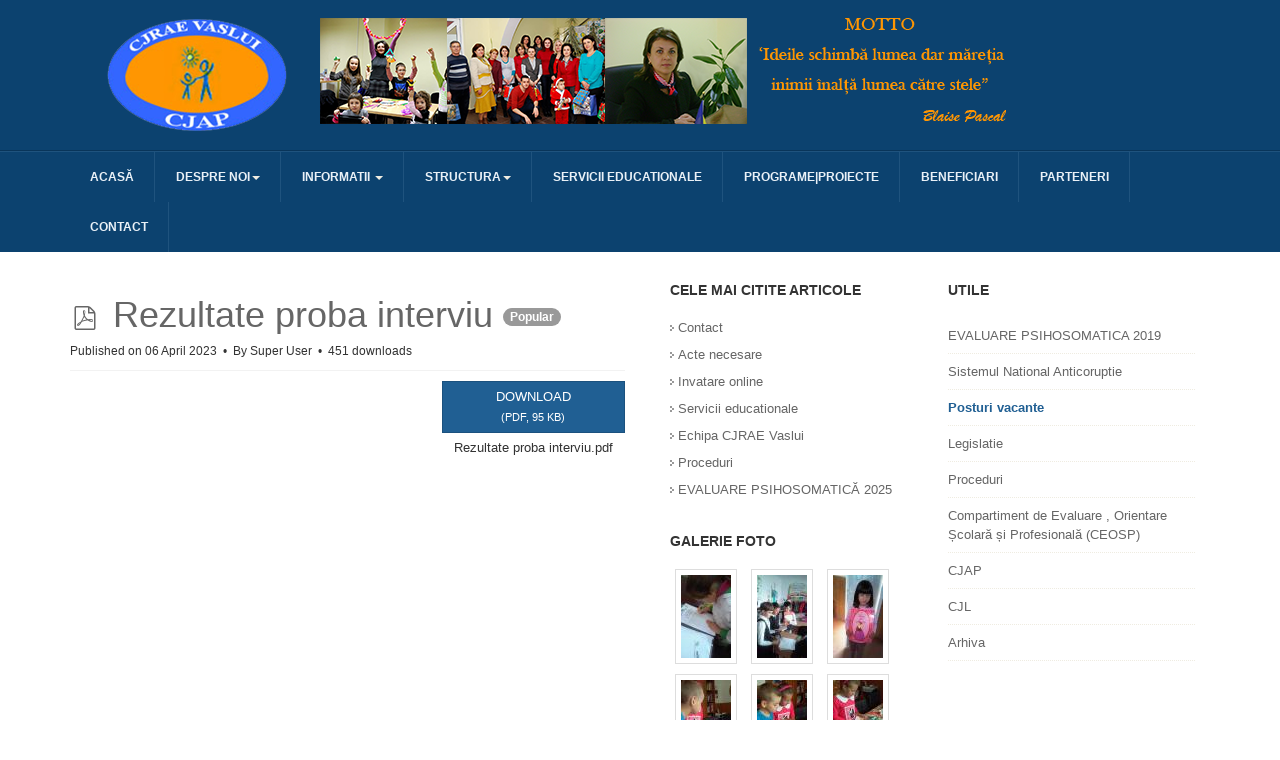

--- FILE ---
content_type: text/html; charset=utf-8
request_url: https://cjrae-vaslui.ro/index.php/posturi-vacante/120-rezultate-proba-interviu?category_access=1
body_size: 32191
content:


<!DOCTYPE html>
<!--[if IE 8]>         <html prefix="og: http://ogp.me/ns#" lang="en-gb" dir="ltr" class="ie8 lt-ie9 lt-ie10 com_docman view-document itemid-306 j31 mm-hover"> <![endif]-->
<!--[if IE 9]>         <html prefix="og: http://ogp.me/ns#" lang="en-gb" dir="ltr" class="ie9 lt-ie10 com_docman view-document itemid-306 j31 mm-hover"> <![endif]-->

<html prefix="og: http://ogp.me/ns#" lang="en-gb" dir="ltr"
	  class='com_docman view-document itemid-306 j31 mm-hover'>

<head>
    <script async src="https://pagead2.googlesyndication.com/pagead/js/adsbygoogle.js?client=ca-pub-5187650986447843"
     crossorigin="anonymous"></script>
	<base href="https://cjrae-vaslui.ro/index.php/posturi-vacante/120-rezultate-proba-interviu" />
	<meta http-equiv="content-type" content="text/html; charset=utf-8" />
	<meta name="twitter:card" content="summary" />
	<meta property="og:url" content="https://cjrae-vaslui.ro/index.php/posturi-vacante/120-rezultate-proba-interviu" />
	<meta property="og:title" content="Rezultate proba interviu" />
	<meta property="og:type" content="website" />
	<meta name="generator" content="Joomla! - Open Source Content Management" />
	<title>Rezultate proba interviu</title>
	<link href="/templates/ja_university_t3/favicon.ico" rel="shortcut icon" type="image/vnd.microsoft.icon" />
	<link href="/templates/ja_university_t3/local/css/themes/blue/bootstrap.css" rel="stylesheet" type="text/css" />
	<link href="https://cdnjs.cloudflare.com/ajax/libs/simple-line-icons/2.4.1/css/simple-line-icons.min.css" rel="stylesheet" type="text/css" />
	<link href="/templates/ja_university_t3/local/css/themes/blue/k2.css" rel="stylesheet" type="text/css" />
	<link href="/media/com_docman/css/site.min.css?45b2ba0d" rel="stylesheet" type="text/css" />
	<link href="/media/com_jce/site/css/content.min.css?badb4208be409b1335b815dde676300e" rel="stylesheet" type="text/css" />
	<link href="/templates/system/css/system.css" rel="stylesheet" type="text/css" />
	<link href="/templates/ja_university_t3/local/css/themes/blue/legacy-grid.css" rel="stylesheet" type="text/css" />
	<link href="/plugins/system/t3/base-bs3/fonts/font-awesome/css/font-awesome.min.css" rel="stylesheet" type="text/css" />
	<link href="/templates/ja_university_t3/local/css/themes/blue/template.css" rel="stylesheet" type="text/css" />
	<link href="/templates/ja_university_t3/local/css/themes/blue/megamenu.css" rel="stylesheet" type="text/css" />
	<link href="/templates/ja_university_t3/local/css/themes/blue/off-canvas.css" rel="stylesheet" type="text/css" />
	<link href="/templates/ja_university_t3/fonts/font-awesome/css/font-awesome.min.css" rel="stylesheet" type="text/css" />
	<link href="/modules/mod_sp_simple_gallery/scripts/slimbox.css" rel="stylesheet" type="text/css" />
	<style type="text/css">
img.sp_simple_gallery {border:1px solid #DDD; margin:0 5px 10px 5px; padding:5px; background:#fff;}
	</style>
	<script src="/media/jui/js/jquery.min.js?0186d2f17673f504a3d692d0650b39a5" type="text/javascript"></script>
	<script src="/media/jui/js/jquery-noconflict.js?0186d2f17673f504a3d692d0650b39a5" type="text/javascript"></script>
	<script src="/media/jui/js/jquery-migrate.min.js?0186d2f17673f504a3d692d0650b39a5" type="text/javascript"></script>
	<script src="/media/k2/assets/js/k2.frontend.js?v=2.11.20230505&sitepath=/" type="text/javascript"></script>
	<script src="/media/koowa/framework/js/koowa.kquery.js?76e991ef" type="text/javascript"></script>
	<script src="/media/koowa/framework/js/modernizr.min.js?76e991ef" type="text/javascript"></script>
	<script src="/media/koowa/framework/js/koowa.min.js?76e991ef" type="text/javascript"></script>
	<script src="/media/koowa/framework/js/jquery.magnific-popup.min.js?76e991ef" type="text/javascript"></script>
	<script src="/media/com_docman/js/site/downloadlabel.js?45b2ba0d" type="text/javascript"></script>
	<script src="/plugins/system/t3/base-bs3/bootstrap/js/bootstrap.js" type="text/javascript"></script>
	<script src="/plugins/system/t3/base-bs3/js/jquery.tap.min.js" type="text/javascript"></script>
	<script src="/plugins/system/t3/base-bs3/js/off-canvas.js" type="text/javascript"></script>
	<script src="/plugins/system/t3/base-bs3/js/script.js" type="text/javascript"></script>
	<script src="/plugins/system/t3/base-bs3/js/menu.js" type="text/javascript"></script>
	<script src="/t3-assets/js/js-d6b30.js?t=623" type="text/javascript"></script>
	<script src="/plugins/system/t3/base-bs3/js/nav-collapse.js" type="text/javascript"></script>
	<script src="/modules/mod_sp_simple_gallery/scripts/slimbox_jquery.js" type="text/javascript"></script>
	<script type="text/javascript">
// WORKAROUND FOR ISSUE: #873

                kQuery(function($)
                {
                    $.magnificPopup.instance._onFocusIn = function(e)
                    {
                        // Do nothing if target element is select2 input
                        if( $(e.target).hasClass('select2-search__field') ) {
                            return true;
                        }
            
                        // Else call parent method
                        $.magnificPopup.proto._onFocusIn.call(this,e);
                    };
                });kQuery(function($){
                $('.k-ui-namespace .thumbnail').each(function(idx, el) {
                    var el = $(el);
                    var data = el.data('k-modal');
                    var options = {
    "type": "image"
};
                    if (data) {
                        $.extend(true, options, data);
                    }
                    el.magnificPopup(options);
                });
            });kQuery(function($) {
                $('.docman_track_download').on('click', function() {
                    var el = $(this);
                    
                    if (typeof gtag !== 'undefined') {
                        gtag('event', 'Download', {
                            'event_category': 'DOCman',
                            'event_label': el.data('title'),
                            'name': el.data('title'),
                            'value': parseInt(el.data('id'), 10)
                        });
                    }
                    else if (typeof window.GoogleAnalyticsObject !== 'undefined' && typeof window[window.GoogleAnalyticsObject] !== 'undefined') {
                        window[window.GoogleAnalyticsObject]('send', 'event', 'DOCman', 'Download', el.data('title'), parseInt(el.data('id'), 10));
                    } 
                    else if (typeof _gaq !== 'undefined' && typeof _gat !== 'undefined') {
                        if (_gat._getTrackers().length) {
                            _gaq.push(function() {
                                var tracker = _gat._getTrackers()[0];
                                tracker._trackEvent('DOCman', 'Download', el.data('title'), parseInt(el.data('id'), 10));
                            });
                        }
                    }
                });

                if (typeof _paq !== 'undefined') {
                    _paq.push(['setDownloadClasses', 'docman_track_download']);
                    _paq.push(['trackPageView']);
                }
            });if (typeof Koowa === 'object' && Koowa !== null) {
                if (typeof Koowa.translator === 'object' && Koowa.translator !== null) {
                    Koowa.translator.loadTranslations({"Play":"Play","View":"View","Open":"Open"});
                }
            }kQuery(function($) {
                    $('a.docman_download__button').downloadLabel({
    "force_download": "0",
    "gdocs_supported_extensions": [
        "ogg",
        "doc",
        "docx",
        "xls",
        "xlsx",
        "ppt",
        "pptx",
        "pages",
        "ai",
        "psd",
        "tiff",
        "dxf",
        "svg",
        "eps",
        "ps",
        "ttf",
        "xps"
    ],
    "gdocs_preview": 0
});
                });
	</script>

	
<!-- META FOR IOS & HANDHELD -->
	<meta name="viewport" content="width=device-width, initial-scale=1.0, maximum-scale=1.0, user-scalable=no"/>
	<style type="text/stylesheet">
		@-webkit-viewport   { width: device-width; }
		@-moz-viewport      { width: device-width; }
		@-ms-viewport       { width: device-width; }
		@-o-viewport        { width: device-width; }
		@viewport           { width: device-width; }
	</style>
	<script type="text/javascript">
		//<![CDATA[
		if (navigator.userAgent.match(/IEMobile\/10\.0/)) {
			var msViewportStyle = document.createElement("style");
			msViewportStyle.appendChild(
				document.createTextNode("@-ms-viewport{width:auto!important}")
			);
			document.getElementsByTagName("head")[0].appendChild(msViewportStyle);
		}
		//]]>
	</script>
<meta name="HandheldFriendly" content="true"/>
<meta name="apple-mobile-web-app-capable" content="YES"/>
<!-- //META FOR IOS & HANDHELD -->




<!-- Le HTML5 shim and media query for IE8 support -->
<!--[if lt IE 9]>
<script src="//html5shim.googlecode.com/svn/trunk/html5.js"></script>
<script type="text/javascript" src="/plugins/system/t3/base-bs3/js/respond.min.js"></script>
<![endif]-->

<!-- You can add Google Analytics here or use T3 Injection feature -->
	<script async src="https://pagead2.googlesyndication.com/pagead/js/adsbygoogle.js?client=ca-pub-5187650986447843"
     crossorigin="anonymous"></script>
</head>

<body>

<div class="t3-wrapper"> <!-- Need this wrapper for off-canvas menu. Remove if you don't use of-canvas -->

	
<!-- HEADER -->
<header id="t3-header" class="t3-header">
	<div class="container">
		<div class="row">

			<!-- LOGO -->
			<div class="col-xs-12 col-sm-12 logo">
				<div class="logo-image">
					<a href="/" title="CJRAE Vaslui">
													<img class="logo-img" src="/images/logo-cjrae.png" alt="CJRAE Vaslui" />
																		<span>CJRAE Vaslui</span>
					</a>
					<small class="site-slogan">CJRAE Vaslui</small>
				</div>
			</div>
			<!-- //LOGO -->

				
			</div>
	</div>
	</div>
</header>
<!-- //HEADER -->
	
<!-- MAIN NAVIGATION -->
<nav id="t3-mainnav" class="wrap navbar navbar-default t3-mainnav">
	<div class="container">

		<!-- Brand and toggle get grouped for better mobile display -->
		<div class="navbar-header">
		
											<button type="button" class="navbar-toggle" data-toggle="collapse" data-target=".t3-navbar-collapse">
					<i class="fa fa-bars"></i>
				</button>
			
							
<button class="btn btn-primary off-canvas-toggle  hidden-lg hidden-md hidden-sm" type="button" data-pos="left" data-nav="#t3-off-canvas" data-effect="off-canvas-effect-4">
  <i class="fa fa-bars"></i>
</button>

<!-- OFF-CANVAS SIDEBAR -->
<div id="t3-off-canvas" class="t3-off-canvas  hidden-lg hidden-md hidden-sm">

  <div class="t3-off-canvas-header">
    <h2 class="t3-off-canvas-header-title">Sidebar</h2>
    <button type="button" class="close" data-dismiss="modal" aria-hidden="true">&times;</button>
  </div>

  <div class="t3-off-canvas-body">
    
  </div>

</div>
<!-- //OFF-CANVAS SIDEBAR -->
			
		</div>

					<div class="t3-navbar-collapse navbar-collapse collapse"></div>
		
		<div class="t3-navbar navbar-collapse collapse">
			<div  class="t3-megamenu"  data-responsive="true">
<ul itemscope itemtype="http://www.schema.org/SiteNavigationElement" class="nav navbar-nav level0">
<li itemprop='name'  data-id="101" data-level="1">
<a itemprop='url' class="" href="/index.php"   data-target="#">Acasă </a>

</li>
<li itemprop='name' class="dropdown mega" data-id="286" data-level="1">
<a itemprop='url' class=" dropdown-toggle" href="#"   data-target="#" data-toggle="dropdown">Despre noi<em class="caret"></em></a>

<div class="nav-child dropdown-menu mega-dropdown-menu"  ><div class="mega-dropdown-inner">
<div class="row">
<div class="col-xs-12 mega-col-nav" data-width="12"><div class="mega-inner">
<ul itemscope itemtype="http://www.schema.org/SiteNavigationElement" class="mega-nav level1">
<li itemprop='name'  data-id="113" data-level="2">
<a itemprop='url' class="" href="/index.php/despre-noi/scurt-istoric"   data-target="#">Scurt istoric </a>

</li>
<li itemprop='name'  data-id="312" data-level="2">
<a itemprop='url' class="" href="/index.php/despre-noi/echipa-cjrae-vaslui"   data-target="#">Echipa CJRAE Vaslui </a>

</li>
<li itemprop='name'  data-id="126" data-level="2">
<a itemprop='url' class="" href="/index.php/despre-noi/roluri"   data-target="#">Roluri </a>

</li>
<li itemprop='name'  data-id="127" data-level="2">
<a itemprop='url' class="" href="/index.php/despre-noi/resurse-umane"   data-target="#">Resurse umane </a>

</li>
<li itemprop='name'  data-id="128" data-level="2">
<a itemprop='url' class="" href="/index.php/despre-noi/resurse-materiale"   data-target="#">Resurse materiale </a>

</li>
<li itemprop='name'  data-id="287" data-level="2">
<a itemprop='url' class="" href="/index.php/despre-noi/organigrama"   data-target="#">Organigrama </a>

</li>
</ul>
</div></div>
</div>
</div></div>
</li>
<li itemprop='name' class="dropdown mega" data-id="139" data-level="1">
<a itemprop='url' class=" dropdown-toggle" href="/index.php/informatii"   data-target="#" data-toggle="dropdown">Informatii <em class="caret"></em></a>

<div class="nav-child dropdown-menu mega-dropdown-menu"  ><div class="mega-dropdown-inner">
<div class="row">
<div class="col-xs-12 mega-col-nav" data-width="12"><div class="mega-inner">
<ul itemscope itemtype="http://www.schema.org/SiteNavigationElement" class="mega-nav level1">
<li itemprop='name'  data-id="131" data-level="2">
<a itemprop='url' class="" href="/index.php/informatii/plan-managerial-si-rapoarte-activitate"   data-target="#">Plan managerial si rapoarte activitate </a>

</li>
<li itemprop='name'  data-id="303" data-level="2">
<a itemprop='url' class="" href="/index.php/informatii/hotarari-consiliul-de-administratie"   data-target="#">Hotarari Consiliul de Administratie </a>

</li>
<li itemprop='name'  data-id="607" data-level="2">
<a itemprop='url' class="" href="/index.php/informatii/regulamente"   data-target="#">Regulamente </a>

</li>
</ul>
</div></div>
</div>
</div></div>
</li>
<li itemprop='name' class="dropdown mega" data-id="288" data-level="1">
<a itemprop='url' class=" dropdown-toggle" href="#"   data-target="#" data-toggle="dropdown">Structura<em class="caret"></em></a>

<div class="nav-child dropdown-menu mega-dropdown-menu"  ><div class="mega-dropdown-inner">
<div class="row">
<div class="col-xs-12 mega-col-nav" data-width="12"><div class="mega-inner">
<ul itemscope itemtype="http://www.schema.org/SiteNavigationElement" class="mega-nav level1">
<li itemprop='name' class="mega mega-group" data-id="118" data-level="2" data-group="1">
<a itemprop='url' class=" dropdown-header mega-group-title" href="#"   data-target="#">Compartiment de Servicii Educaționale Specializate</a>

<div class="nav-child mega-group-ct"  ><div class="mega-dropdown-inner">
<div class="row">
<div class="col-xs-12 mega-col-nav" data-width="12"><div class="mega-inner">
<ul itemscope itemtype="http://www.schema.org/SiteNavigationElement" class="mega-nav level2">
<li itemprop='name'  data-id="604" data-level="3">
<a itemprop='url' class="" href="/index.php/structura/centrul-judetean-de-resurse-si-asistenta-educationala/coord-servicii-consiliere-scolara-si-psih"   data-target="#">Coord. servicii consiliere școlară și psih. </a>

</li>
<li itemprop='name'  data-id="605" data-level="3">
<a itemprop='url' class="" href="/index.php/structura/centrul-judetean-de-resurse-si-asistenta-educationala/coord-servicii-terapie-logopedica"   data-target="#">Coord. servicii terapie logopedică </a>

</li>
<li itemprop='name'  data-id="606" data-level="3">
<a itemprop='url' class="" href="/index.php/structura/centrul-judetean-de-resurse-si-asistenta-educationala/coord-servicii-de-sprijin-educational"   data-target="#">Coord. servicii de sprijin educațional </a>

</li>
</ul>
</div></div>
</div>
</div></div>
</li>
<li itemprop='name'  data-id="129" data-level="2">
<a itemprop='url' class="" href="/index.php/structura/left-main-right"   data-target="#">COMPARTIMENT DE EVALUARE, ORIENTARE ȘCOLARĂ ȘI PROFESIONALĂ </a>

</li>
<li itemprop='name' class="mega mega-group" data-id="119" data-level="2" data-group="1">
<a itemprop='url' class=" dropdown-header mega-group-title" href="/index.php/structura/cabinete-logopedice"   data-target="#">Compartiment Administrativ </a>

<div class="nav-child mega-group-ct"  ><div class="mega-dropdown-inner">
</div></div>
</li>
<li itemprop='name'  data-id="603" data-level="2">
<a itemprop='url' class="" href="/index.php/structura/comisie-de-orientare-scolara-si-profesionala"   data-target="#">COMISIE DE ORIENTARE ȘCOLARĂ ȘI PROFESIONALĂ </a>

</li>
</ul>
</div></div>
</div>
</div></div>
</li>
<li itemprop='name'  data-id="289" data-level="1">
<a itemprop='url' class="" href="/index.php/servicii-educationale"   data-target="#">Servicii educationale </a>

</li>
<li itemprop='name'  data-id="138" data-level="1">
<a itemprop='url' class="" href="/index.php/programe-proiecte"   data-target="#">Programe|Proiecte </a>

</li>
<li itemprop='name'  data-id="290" data-level="1">
<a itemprop='url' class="" href="/index.php/beneficiarii"   data-target="#">Beneficiari </a>

</li>
<li itemprop='name'  data-id="304" data-level="1">
<a itemprop='url' class="" href="/index.php/parteneri"   data-target="#">Parteneri </a>

</li>
<li itemprop='name'  data-id="291" data-level="1">
<a itemprop='url' class="" href="/index.php/contact"   data-target="#">Contact </a>

</li>
</ul>
</div>

		</div>

	</div>
</nav>
<!-- //MAIN NAVIGATION -->

	
		
	

	

	

<div id="t3-mainbody" class="container t3-mainbody" >
	<div class="main-container">
		<div class="row">

			<!-- MAIN CONTENT -->
			<div id="t3-content" class="t3-content col-xs-12 col-md-6">
								<div id="system-message-container">
	</div>

								
								
				<div class="k-ui-joomla">
    <div class="k-ui-ltr  k-ui-namespace com_docman">
                <!--[if lte IE 8 ]><div class="old-ie"><![endif]-->
                
<script data-inline type="text/javascript">document.documentElement.classList.add("k-ui-j3", "k-ui-j3-site");</script><script data-inline type="text/javascript">document.documentElement.classList.add('k-js-enabled');</script>
    
            
            
<div class="docman_document_layout">

        
        

    



            
            
            
            
<div class="docman_document" itemscope itemtype="http://schema.org/CreativeWork">

            <h1 class="koowa_header">
                <span class="koowa_header__item">
            <span class="koowa_wrapped_content">
                <span class="whitespace_preserver">
                                                                    <a class="koowa_header__title_link "
                           href="/index.php/posturi-vacante/120-rezultate-proba-interviu?category_access=1"
                           data-title="Rezultate proba interviu"
                           data-id="120"
                                                      ><!--
                            -->                                <span class="koowa_header__item--image_container">
                                    
<span class="k-icon-document-pdf  k-icon--size-medium k-icon-type-pdf" aria-hidden="true"></span>
<span class="k-visually-hidden">pdf</span>
                                </span>
                                                        <span itemprop="name">Rezultate proba interviu</span></a>
                                            
                    
                                        
                                        
                                        
                                        
                                                                <span class="label label-danger label-important badge bg-warning">Popular</span>
                                    </span>
            </span>
        </span>
    </h1>
    
        

            <p class="docman_document_details">

                        <span class="created-on-label">
            <time itemprop="datePublished" datetime="2023-04-06 11:14:08">
                Published on 06 April 2023            </time>
        </span>
        
                
                            <span class="owner-label">
                By <span itemprop="author">Super User</span>            </span>
        
                
                
                            <meta itemprop="interactionCount" content="UserDownloads:451">
            <span class="hits-label">
                451 downloads            </span>
            </p>
    
    
            <p>
            </p>
    

            <div class="docman_download">
        <a class="btn btn-large btn-primary btn-block docman_download__button docman_track_download"
           href="/index.php/posturi-vacante/120-rezultate-proba-interviu/file"
           data-title="Rezultate proba interviu"
           data-id="120"
           type="application/pdf"
                      data-mimetype="application/pdf"
           data-extension="pdf"
                      >

            <span class="docman_download_label">
              Download            </span>

                                        <span class="docman_download__info">(<!--
                --><!--
                    -->pdf, <!--
                --><!--
                --><!--
                    -->95 KB<!--
                --><!--
                -->)</span>
                    </a>

                            <p class="docman_download__filename" title="Rezultate proba interviu.pdf">Rezultate proba interviu.pdf</p>
            </div>
    

        

            <div class="docman_description">
        
                    <div itemprop="description">
                        </div>
            </div>
    

        

        

</div>


</div>
                <!--[if lte IE 8 ]></div><![endif]-->
                </div>
</div>
			</div>
			<!-- //MAIN CONTENT -->
			
			<div class="t3-sidebar col-xs-12 col-md-6">
							<!-- SIDEBAR LEFT -->
				<div class="t3-sidebar t3-sidebar-1 col-xs-12 col-sm-6 ">
					<div class="t3-module module " id="Mod156"><div class="module-inner"><h3 class="module-title "><span>Cele mai citite articole</span></h3><div class="module-ct"><ul class="mostread mod-list">
	<li itemscope itemtype="https://schema.org/Article">
		<a href="/index.php/contact" itemprop="url">
			<span itemprop="name">
				Contact			</span>
		</a>
	</li>
	<li itemscope itemtype="https://schema.org/Article">
		<a href="/index.php/seosp1/188-acte-necesare" itemprop="url">
			<span itemprop="name">
				Acte necesare			</span>
		</a>
	</li>
	<li itemscope itemtype="https://schema.org/Article">
		<a href="/index.php/galerie-foto/9-uncategorised/235-invatare-online" itemprop="url">
			<span itemprop="name">
				Invatare online			</span>
		</a>
	</li>
	<li itemscope itemtype="https://schema.org/Article">
		<a href="/index.php/servicii-educationale" itemprop="url">
			<span itemprop="name">
				Servicii educationale			</span>
		</a>
	</li>
	<li itemscope itemtype="https://schema.org/Article">
		<a href="/index.php/despre-noi/echipa-cjrae-vaslui" itemprop="url">
			<span itemprop="name">
				Echipa CJRAE Vaslui			</span>
		</a>
	</li>
	<li itemscope itemtype="https://schema.org/Article">
		<a href="/index.php/proceduri" itemprop="url">
			<span itemprop="name">
				Proceduri			</span>
		</a>
	</li>
	<li itemscope itemtype="https://schema.org/Article">
		<a href="/index.php/ultimele-noutati/231-evaluare-psihosomatica-2020" itemprop="url">
			<span itemprop="name">
				EVALUARE PSIHOSOMATICĂ 2025			</span>
		</a>
	</li>
</ul>
</div></div></div><div class="t3-module module " id="Mod161"><div class="module-inner"><h3 class="module-title "><span>Galerie foto</span></h3><div class="module-ct"><div id="sp-sig161" class="sp-sig ">
			<a href="/images/stories/Biblioteca MAI 2016/20160128_100215.jpg" rel="lightbox-atomium" title="20160128_100215">
			<img class="sp_simple_gallery" src="/images/stories/Biblioteca MAI 2016/thumbs/20160128_100215.jpg" alt="20160128_100215" />
		</a>
			<a href="/images/stories/Biblioteca MAI 2016/20160128_111941.jpg" rel="lightbox-atomium" title="20160128_111941">
			<img class="sp_simple_gallery" src="/images/stories/Biblioteca MAI 2016/thumbs/20160128_111941.jpg" alt="20160128_111941" />
		</a>
			<a href="/images/stories/Biblioteca MAI 2016/20160505_091555.jpg" rel="lightbox-atomium" title="20160505_091555">
			<img class="sp_simple_gallery" src="/images/stories/Biblioteca MAI 2016/thumbs/20160505_091555.jpg" alt="20160505_091555" />
		</a>
			<a href="/images/stories/Biblioteca MAI 2016/20160505_103535.jpg" rel="lightbox-atomium" title="20160505_103535">
			<img class="sp_simple_gallery" src="/images/stories/Biblioteca MAI 2016/thumbs/20160505_103535.jpg" alt="20160505_103535" />
		</a>
			<a href="/images/stories/Biblioteca MAI 2016/20160505_103544.jpg" rel="lightbox-atomium" title="20160505_103544">
			<img class="sp_simple_gallery" src="/images/stories/Biblioteca MAI 2016/thumbs/20160505_103544.jpg" alt="20160505_103544" />
		</a>
			<a href="/images/stories/Biblioteca MAI 2016/20160505_103550.jpg" rel="lightbox-atomium" title="20160505_103550">
			<img class="sp_simple_gallery" src="/images/stories/Biblioteca MAI 2016/thumbs/20160505_103550.jpg" alt="20160505_103550" />
		</a>
			<a href="/images/stories/Biblioteca MAI 2016/20160505_103652.jpg" rel="lightbox-atomium" title="20160505_103652">
			<img class="sp_simple_gallery" src="/images/stories/Biblioteca MAI 2016/thumbs/20160505_103652.jpg" alt="20160505_103652" />
		</a>
			<a href="/images/stories/Biblioteca MAI 2016/20160505_113657.jpg" rel="lightbox-atomium" title="20160505_113657">
			<img class="sp_simple_gallery" src="/images/stories/Biblioteca MAI 2016/thumbs/20160505_113657.jpg" alt="20160505_113657" />
		</a>
			<a href="/images/stories/Biblioteca MAI 2016/20160505_113948.jpg" rel="lightbox-atomium" title="20160505_113948">
			<img class="sp_simple_gallery" src="/images/stories/Biblioteca MAI 2016/thumbs/20160505_113948.jpg" alt="20160505_113948" />
		</a>
			<a href="/images/stories/Biblioteca MAI 2016/20160505_113953.jpg" rel="lightbox-atomium" title="20160505_113953">
			<img class="sp_simple_gallery" src="/images/stories/Biblioteca MAI 2016/thumbs/20160505_113953.jpg" alt="20160505_113953" />
		</a>
			<a href="/images/stories/Biblioteca MAI 2016/20160509_101451.jpg" rel="lightbox-atomium" title="20160509_101451">
			<img class="sp_simple_gallery" src="/images/stories/Biblioteca MAI 2016/thumbs/20160509_101451.jpg" alt="20160509_101451" />
		</a>
			<a href="/images/stories/Biblioteca MAI 2016/20160509_102009.jpg" rel="lightbox-atomium" title="20160509_102009">
			<img class="sp_simple_gallery" src="/images/stories/Biblioteca MAI 2016/thumbs/20160509_102009.jpg" alt="20160509_102009" />
		</a>
			<a href="/images/stories/Biblioteca MAI 2016/20160509_113346.jpg" rel="lightbox-atomium" title="20160509_113346">
			<img class="sp_simple_gallery" src="/images/stories/Biblioteca MAI 2016/thumbs/20160509_113346.jpg" alt="20160509_113346" />
		</a>
			<a href="/images/stories/Biblioteca MAI 2016/20160512_102024.jpg" rel="lightbox-atomium" title="20160512_102024">
			<img class="sp_simple_gallery" src="/images/stories/Biblioteca MAI 2016/thumbs/20160512_102024.jpg" alt="20160512_102024" />
		</a>
			<a href="/images/stories/Biblioteca MAI 2016/20160512_102033.jpg" rel="lightbox-atomium" title="20160512_102033">
			<img class="sp_simple_gallery" src="/images/stories/Biblioteca MAI 2016/thumbs/20160512_102033.jpg" alt="20160512_102033" />
		</a>
			<a href="/images/stories/Biblioteca MAI 2016/20160512_102356.jpg" rel="lightbox-atomium" title="20160512_102356">
			<img class="sp_simple_gallery" src="/images/stories/Biblioteca MAI 2016/thumbs/20160512_102356.jpg" alt="20160512_102356" />
		</a>
	</div></div></div></div>
				</div>
				<!-- SIDEBAR LEFT -->
			
							<!-- SIDEBAR LEFT -->
				<div class="t3-sidebar t3-sidebar-2 col-xs-12 col-sm-6 ">
					<div class="t3-module module " id="Mod162"><div class="module-inner"><h3 class="module-title "><span>Utile</span></h3><div class="module-ct"><ul class="nav  nav-pills nav-stacked ">
<li class="item-374"><a href="/index.php/evaluare-psihosomatica-2019" >EVALUARE PSIHOSOMATICA  2019</a></li><li class="item-450"><a href="/index.php/sistemul-national-anticoruptie" >Sistemul National Anticoruptie</a></li><li class="item-306 current active"><a href="/index.php/posturi-vacante" >Posturi vacante</a></li><li class="item-305"><a href="/index.php/legislatie" >Legislatie</a></li><li class="item-308"><a href="/index.php/proceduri" >Proceduri</a></li><li class="item-307"><a href="/index.php/seosp1" >Compartiment de Evaluare , Orientare Școlară și Profesională (CEOSP)</a></li><li class="item-310"><a href="/index.php/cjap" >CJAP</a></li><li class="item-311"><a href="/index.php/cjl" >CJL</a></li><li class="item-319"><a href="/index.php/arhiva" >Arhiva</a></li></ul>
</div></div></div><div class="t3-module module " id="Mod96"><div class="module-inner"><div class="module-ct"><iframe src="//www.facebook.com/plugins/page.php?href=facebook.com/cjraevaslui&amp;width=225&amp;height=380&amp;adapt_container_width=true&amp;show_facepile=true&amp;show_posts=true&amp;hide_cover=false&amp;colorscheme=light&amp;" scrolling="no" frameborder="0" style="overflow:hidden;width:225px;height:380px; allowTransparency: true;"></iframe></div></div></div>
				</div>
				<!-- SIDEBAR LEFT -->
						</div>

	
		</div>

	</div>
</div> 
	
		
	
		
	

	
	<!-- NAV HELPER -->
	<nav class="wrap t3-navhelper  hidden-xs">
		<div class="container">
			

<div class="custom"  >
	<div class="other-info">
<div class="contact-map">
<div class="map-info">
<div>
<h3>CJRAE Vaslui</h3>
Str. Alecu Donici nr.2<br />&nbsp; <strong>Tel:</strong> 0235.314706<br />&nbsp; <strong>Fax: </strong>0235.214706</div>
<div>
<h3>Adrese de email</h3>
biblioteca@cjrae-vaslui.ro<a href="mailto:biblioteca@cjrae-vaslui.ro"><br /></a><span style="color: #ffffff;"><a href="mailto:biblioteca@cjrae-vaslui.ro" style="color: #ffffff;">coordonator@cjrae-vaslui.ro</a><a href="mailto:biblioteca@cjrae-vaslui.ro" style="color: #ffffff;"><br /></a><a href="mailto:biblioteca@cjrae-vaslui.ro" style="color: #ffffff;">director@cjrae-vaslui.ro</a><a href="mailto:biblioteca@cjrae-vaslui.ro" style="color: #ffffff;"><br /></a><a href="mailto:biblioteca@cjrae-vaslui.ro" style="color: #ffffff;">financiar@cjrae-vaslui.ro</a></span></div>
</div>
<img src="/images/sampledata/contact.jpg" alt="contact" /></div>
<p>&nbsp;</p>
</div></div>

		</div>
	</nav>
	<!-- //NAV HELPER -->

	
<!-- FOOTER -->
<footer id="t3-footer" class="wrap t3-footer">
	
	<section class="t3-copyright">
		<div class="container">
			<div class="row">
				<div class="col-md-12 copyright ">
					<div class="module">
	<small>Copyright &#169; 2026 Centrul Judetean de Resurse Educationale Vaslui. All Rights Reserved. Designed by <a href="http://www.spacehost.ro/" title="Visit Spacehost!" rel="nofollow">Spacehost</a>.</small>
	<small><a href="https://www.joomla.org">Joomla!</a> is Free Software released under the <a href="https://www.gnu.org/licenses/gpl-2.0.html">GNU General Public License.</a></small>
</div>
				</div>
				
							</div>
		</div>
	</section>

</footer>
<!-- //FOOTER -->
</div>

<script type="text/javascript">/*joomlatools job scheduler*/
!function(){function e(e,t,n,o){try{o=new(this.XMLHttpRequest||ActiveXObject)("MSXML2.XMLHTTP.3.0"),o.open("POST",e,1),o.setRequestHeader("X-Requested-With","XMLHttpRequest"),o.setRequestHeader("Content-type","application/x-www-form-urlencoded"),o.onreadystatechange=function(){o.readyState>3&&t&&t(o.responseText,o)},o.send(n)}catch(c){}}function t(n){e(n,function(e,o){try{if(200==o.status){var c=JSON.parse(e)
"object"==typeof c&&c["continue"]&&setTimeout(function(){t(n)},1e3)}}catch(u){}})}t("https://cjrae-vaslui.ro/index.php?option=com_joomlatools&controller=scheduler")}()</script></body>

</html>

--- FILE ---
content_type: text/html; charset=utf-8
request_url: https://www.google.com/recaptcha/api2/aframe
body_size: 270
content:
<!DOCTYPE HTML><html><head><meta http-equiv="content-type" content="text/html; charset=UTF-8"></head><body><script nonce="XEPzTxRmGMRAO4vCzvu7Dw">/** Anti-fraud and anti-abuse applications only. See google.com/recaptcha */ try{var clients={'sodar':'https://pagead2.googlesyndication.com/pagead/sodar?'};window.addEventListener("message",function(a){try{if(a.source===window.parent){var b=JSON.parse(a.data);var c=clients[b['id']];if(c){var d=document.createElement('img');d.src=c+b['params']+'&rc='+(localStorage.getItem("rc::a")?sessionStorage.getItem("rc::b"):"");window.document.body.appendChild(d);sessionStorage.setItem("rc::e",parseInt(sessionStorage.getItem("rc::e")||0)+1);localStorage.setItem("rc::h",'1768587526838');}}}catch(b){}});window.parent.postMessage("_grecaptcha_ready", "*");}catch(b){}</script></body></html>

--- FILE ---
content_type: text/javascript
request_url: https://cjrae-vaslui.ro/t3-assets/js/js-d6b30.js?t=623
body_size: 723
content:


/*===============================
/templates/ja_university_t3/js/script.js
================================================================================*/;
(function($){$(document).ready(function(){if($('.nav.nav-tabs').length>0&&!$('.nav.nav-tabs').hasClass('nav-stacked')){$('.nav.nav-tabs a').click(function(e){e.preventDefault();$(this).tab('show');})}
(function(){if($("#system-message").children().length){$("#system-message-container").show();}else{$("#system-message-container").hide();}})();(function(){if($('.nav.navbar-nav').find('.nav-child').length){$('.nav.navbar-nav').find('.nav-child').each(function(){if($(this).width()>$(window).width())$(this).css('width',$(window).width());});}})();});})(jQuery);